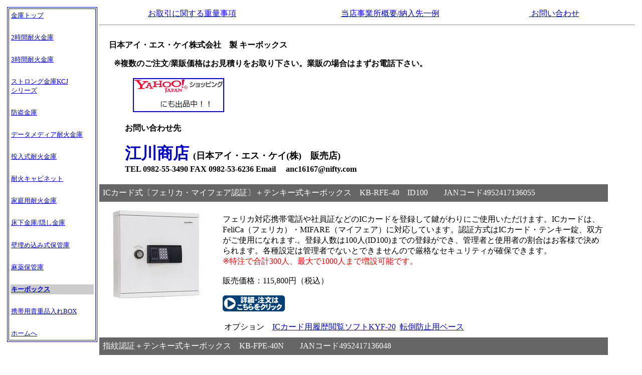

--- FILE ---
content_type: text/html
request_url: https://www.egawasweb.jp/king-key-box.htm
body_size: 29534
content:
<!DOCTYPE HTML PUBLIC "-//W3C//DTD HTML 4.01 Transitional//EN">
<html>
<head>
<meta http-equiv="Content-Type" content="text/html; charset=Shift_JIS">
<meta name="robots" content="index,follow">
<meta name="viewport" content="width=device-width,initial-scale=1">
<meta name="description"content="　日本アイ・エス・ケイ　キーボックス　指紋認証/ICカード式/テンキー式　各種取り揃えております">
<meta name="keywords"content="キーボックス,日本アイ・エス・ケイ,指紋認証,ICカード認証,KB-RFE-40,KB-FPE-40N,KB-ER-40,">
<meta name="GENERATOR" content="JustSystems Homepage Builder Version 21.0.5.0 for Windows">
<meta http-equiv="Content-Style-Type" content="text/css">
<title>　日本アイ・エス・ケイ製キーボックス　指紋認証/ICカード式/テンキー式　各種取り揃えております</title>
</head>
<BODY bgcolor="#FFFFFF" vlink="#0000ff" alink="#0000ff">
<CENTER>
<TABLE width="100%">
  <TBODY>
    <TR>
      <TD align="left">
      <TABLE width="100%">
        <TBODY>
          <TR>
            <TD align="center" valign="top" width="183">
            <TABLE border="1" width="180" style="border-color : blue blue blue blue;">
              <TBODY>
                <TR>
                  <TD>
                  <table width="100%">
                    <TBODY>
                      <TR>
                        <TD><FONT size="-1"><A href="kinnko-new.htm" target="_blank">金庫トップ</A></FONT></TD>
                      </TR>
                      <TR>
                        <TD><BR>
                        </TD>
                      </TR>
                      <TR>
                        <TD><a href="king-4.htm" target="_blank"><FONT size="-1" color="#0000cc">2時間耐火金庫</FONT></a></TD>
                      </TR>
                      <TR>
                        <TD><BR>
                        </TD>
                      </TR>
                      <TR>
                        <TD><FONT color="#0000cc" size="-1"><A href="king-bsx.htm" target="_blank">3時間耐火金庫</A></FONT></TD>
                      </TR>
                      <TR>
                        <TD><BR>
                        </TD>
                      </TR>
                      <TR>
                        <TD><font size="-1"><a href="king-kcj.html" target="_blank">ストロング金庫KCJ<br>
                        シリーズ</a></font></TD>
                      </TR>
                      <TR>
                        <TD>&nbsp;</TD>
                      </TR>
                      <TR>
                        <TD width="165" bgcolor="#FFFFFF"><FONT size="-1" color="#0000ff"><A href="king-bou.htm" target="_blank">防盗金庫</A></FONT></TD>
                      </TR>
                      <TR>
                        <TD><BR>
                        </TD>
                      </TR>
                      <TR>
                        <TD width="165"><FONT size="-1" color="#0000ff"><A href="king-6.htm" target="_blank">データメディア耐火金庫</A>
                        </FONT></TD>
                      </TR>
                      <TR>
                        <TD><BR>
                        </TD>
                      </TR>
                      <TR>
                        <TD width="165"><FONT size="-1" color="#0000ff"><A href="king-11.htm" target="_blank">投入式耐火金庫</A></FONT></TD>
                      </TR>
                      <TR>
                        <TD width="165"><BR>
                        </TD>
                      </TR>
                      <TR>
                        <TD width="165"><FONT size="-1" color="#0000ff"><A href="king-7.htm" target="_blank">耐火キャビネット</A>
                        </FONT></TD>
                      </TR>
                      <TR>
                        <TD>&nbsp;</TD>
                      </TR>
                      <TR>
                        <TD width="165"><FONT color="#0000ff" size="-1"><A href="king-2.htm" target="_blank">家庭用耐火金庫</A></FONT></TD>
                      </TR>
                      <TR>
                        <TD width="165"><BR>
                        </TD>
                      </TR>
                      <TR>
                        <TD><FONT color="#0000ff" size="-1"><A href="kinngu-yukasita.htm" target="_blank">床下金庫/隠し金庫</A></FONT></TD>
                      </TR>
                      <TR>
                        <TD><BR>
                        </TD>
                      </TR>
                      <TR>
                        <TD><FONT size="-1" color="#0000ff"><A href="kinngu-umekomi.htm" target="_blank">壁埋め込み式保管庫</A></FONT>&nbsp;</TD>
                      </TR>
                      <TR>
                        <TD><BR>
                        </TD>
                      </TR>
                      <TR>
                        <TD><FONT color="#0000cc" size="-1"><A href="kinngu-mayakuhokannko.html" target="_blank">麻薬保管庫</A></FONT></TD>
                      </TR>
                      <TR>
                        <TD><BR>
                        </TD>
                      </TR>
                      <TR>
                        <td bgcolor="#cccccc"><b><FONT color="#0000cc" size="-1"><A href="king-key-box.htm">キーボックス</A></FONT></b></td>
                      </TR>
                      <TR>
                        <TD><BR>
                        </TD>
                      </TR>
                      <TR>
                        <TD><FONT size="-1"><A href="t-kb/keitaibox.html" target="_blank">携帯用貴重品入れBOX</A></FONT></TD>
                      </TR>
                      <TR>
                        <TD>&nbsp;</TD>
                      </TR>
                      <TR>
                        <TD><A href="index.html"><FONT size="-1">ホームへ</FONT></A></TD>
                      </TR>
                    </TBODY>
                  </table>
                  </TD>
                </TR>
              </TBODY>
            </TABLE>
            </TD>
            <TD valign="top" align="left" width="90%">
            <TABLE width="95%">
              <TBODY>
                <TR>
                  <TD align="center"><font color="#0000ff" size="+1"><A href="king-3.htm" target="_blank"><font size="+0">お取引に関する重量事項</font></A></font></TD>
                  <TD align="center"></TD>
                  <TD align="center"><font color="#ff0000" size="+2"><A href="king-16.htm" target="_blank"><font size="+1"><font size="+0">当店事業所概要/</font></font><font size="+0">納入先一例</font></A></font></TD>
                  <TD align="center"><font size="+1">&nbsp;</font></TD>
                  <TD align="center"><font size="+1"><A href="keyboxt.html" target="_blank"><font size="+0">&nbsp;お問い合わせ</font></A></font></TD>
                </TR>
              </TBODY>
            </TABLE>
            <HR>
            <BR>
            <table border="0" width="100%">
              
                
                <tr>
                  <td valign="top" width="70%">　<strong><FONT color="#000000">日本アイ・エス・ケイ株式会社　製 キーボックス　</FONT><FONT color="#000000" size="-1"> <BR>
                　　　<BR>
                　　</FONT><FONT color="#000000">※複数のご注文/業販価格はお見積りをお取り下さい。業販の場合はまずお電話下さい。<BR>
                <BR>
                　　　　<A href="http://store.shopping.yahoo.co.jp/egawa/b9f1bbbac9.html" target="_blank"><IMG src="1gazou/1sh_logo.gif" width="178" height="64" border="2"></A><BR>
                <BR>
                　　　お問い合わせ先　<BR>
                <BR>
                　　　</FONT><FONT color="#0000cc" size="+2"><FONT size="+3" color="#0000cc">江川商店 </FONT></FONT><FONT color="#000000"><FONT size="+1">(<FONT color="#000000">日本アイ・エス・ケイ(株)　販売店</FONT>)</FONT><BR>
                　　　TEL 0982-55-3490 FAX 0982-53-6236 Email 　anc16167@nifty.com<BR>
                　　
                </FONT></strong></td>
              </tr>
              
            
            </table>
           
            <TABLE border="0" width="95%" cellpadding="5" bgcolor="#666666">
              <TBODY>
                <TR>
                  <TD><font color="#ffffff">ICカード式〔フェリカ・マイフェア認証〕＋テンキー式キーボックス　KB-RFE-40　ID100　　JANコード4952417136055</font><font size="+1"> </font></TD>
                </TR>
              </TBODY>
            </TABLE>
            <TABLE border="0" width="95%" cellpadding="5">
              <TBODY>
                <TR>
                  <TD width="229" valign="top"><FONT size="-1"><IMG src="key-box/icnewmm.jpg" width="208" height="196" border="0"></FONT></TD>
                  <TD width="812" valign="top"><BR>
                  フェリカ対応携帯電話や社員証などのICカードを登録して鍵がわりにご使用いただけます。ICカードは、FeliCa（フェリカ）・MIFARE（マイフェア）に対応しています。認証方式はICカード・テンキー錠、双方がご使用になれます.。登録人数は100人(ID100)までの登録ができ、管理者と使用者の割合はお客様で決められます。各種設定は管理者でないとできませんので厳格なセキュリティが確保できます。<font color="#ff0000"><BR>
                  ※特注で合計300人、最大で1000人まで増設可能です。</font><BR>
                  <BR>
                  販売価格：115,800円（税込）<BR>
                  <BR>
                  <A href="key-box/KB-RFE-40.html"><IMG src="key-box/125.gif" width="124" height="32" border="0"></A><BR>
                  <BR>
                  <TABLE border="0">
                    <TBODY>
                      <TR>
                        <TD>オプション</TD>
                        <TD></TD>
                        <TD></TD>
                        <TD></TD>
                        <TD><A href="key-box/KYF-20.html" target="_blank">ICカード用履歴閲覧ソフトKYF-20</A></TD>
                        <TD></TD>
                        <TD><A href="key-box/base.html" target="_blank">転倒防止用ベース</A></TD>
                      </TR>
                    </TBODY>
                  </TABLE>
                  </TD>
                </TR>
              </TBODY>
            </TABLE>
            <TABLE border="0" width="95%" cellpadding="5" bgcolor="#666666">
              <TBODY>
                <TR>
                  <TD><font color="#ffffff">指紋認証＋テンキー式キーボックス　KB-FPE-40N　　JANコード4952417136048</font> </TD>
                </TR>
              </TBODY>
            </TABLE>
            <TABLE border="0" width="95%" cellpadding="5">
              <TBODY>
                <TR>
                  <td width="229" align="center" valign="top"><img src="key-box/simonnmm.jpg" width="200" height="200" border="0" align="top">&nbsp;</td>
                  <TD width="812" valign="top"><BR>
                  指紋認証でセキュリティアップ世界でひとつと言われている指紋で解錠しますのでセキュリティが非常に高く、ダイヤル番号を覚えたり、解錠のために鍵を持ち歩く必要がありません。認証方式は指紋と暗証番号併用、指紋のみ他　4種類の認証方式を選択できます。管理者を設定管理者を設定すると「登録」などの重要な操作を行う際、管理者の指紋認証が必要になりますので、事務所などでより厳密な管理をご希望のお客様に最適です。登録人数は管理者3人＋使用者17人＝20人　<br>
                  <font color="#ff0000">※特注で合計100人まで増設可能です。 </font><br>
                  <font color="#ff0000"><BR>
                  </font>販売価格：146,600円（税込）<BR>
                  <BR>
                  <A href="key-box/KB-fpe-40.html"><IMG src="key-box/125.gif" width="124" height="32" border="0"></A><BR>
                  <BR>
                  <TABLE border="0">
                    <TBODY>
                      <TR>
                        <TD>オプション</TD>
                        <TD></TD>
                        <TD></TD>
                        <TD></TD>
                        <TD><A href="key-box/RSF-20.html" target="_blank">指紋照合用履歴閲覧ソフト RSF-20</A></TD>
                        <TD></TD>
                        <TD><a href="key-box/base.html" target="_blank">転倒防止用ベース</a></TD>
                      </TR>
                    </TBODY>
                  </TABLE>
                  </TD>
                </TR>
              </TBODY>
            </TABLE>
            <TABLE border="0" width="95%" cellpadding="5" bgcolor="#666666">
              <TBODY>
                <TR>
                  <TD><font color="#ffffff">テンキー式(履歴機能付) キーボックス　KB-ER-40　ID100　JANコード4952417136062 </font> </TD>
                </TR>
              </TBODY>
            </TABLE>
            <TABLE border="0" width="95%" cellpadding="5">
              <TBODY>
                <TR>
                  <td width="229" align="center" valign="top"><img src="key-box/er-newmm.jpg" width="193" height="192" border="0">&nbsp;</td>
                  <TD width="812" valign="top"><BR>
                  <font color="#000000">操作履歴をパソコンで閲覧、保存、印刷ができるキーシステムです。キーはテンキー〔プッシュボタン〕式、履歴閲覧ソフト付きです。 登録人数は100人(ID100)までの登録ができ、管理者と使用者の割合はお客様で決められます。各種設定は管理者でないとできませんので厳格なセキュリティが確保できます。<font color="#ff0000"><BR>
                  ※特注で合計300人、最大で1000人まで増設可能です。</font><br>
                  <BR>
                  </font>販売価格：113,600円（税込）<font size="+1"><BR>
                  </font><BR>
                  <A href="key-box/KB-ER-40.html"><IMG src="key-box/125.gif" width="124" height="32" border="0"></A><BR>
                  <BR>
                  <TABLE border="0">
                    <TBODY>
                      <TR>
                        <TD>オプション</TD>
                        <TD></TD>
                        <TD><A href="key-box/base.html" target="_blank">転倒防止用ベース</A></TD>
                      </TR>
                    </TBODY>
                  </TABLE>
                  </TD>
                </TR>
              </TBODY>
            </TABLE>
            <TABLE border="0" width="95%" cellpadding="5" bgcolor="#666666">
              <TBODY>
                <TR>
                  <TD><font color="#ffffff">ICカード用履歴閲覧ソフト KYF-20</font><font color="#ffffff" size="+1"> </font></TD>
                </TR>
              </TBODY>
            </TABLE>
            <TABLE border="0" width="95%" cellpadding="5">
              <TBODY>
                <TR>
                  <TD width="229" align="center"><IMG src="key-box/icspohutomm.jpg" width="195" height="195" border="0">&nbsp;</TD>
                  <TD width="812" valign="top"><BR>
                  対応商品：<A href="key-box/KB-RFE-40.html" target="_blank">ICカード式キーボックス KB-RFE-40 </A>　<A href="key-box/KB-RFE-10.html" target="_blank">KB-RFE-10</A><BR>
                  対応OS：Microsoft Windows11/10<BR>
                  <BR>
                  販売価格：15,500円（税込）<BR>
                  <BR>
                  <A href="key-box/KYF-20.html"><IMG src="key-box/125.gif" width="124" height="32" border="0"></A><BR>
                  <BR>
                  </TD>
                </TR>
              </TBODY>
            </TABLE>
            <TABLE border="0" width="95%" cellpadding="5" bgcolor="#666666">
              <TBODY>
                <TR>
                  <TD><font color="#ffffff">指紋照合用履歴閲覧ソフト RSF-20   </font> </TD>
                </TR>
              </TBODY>
            </TABLE>
            <TABLE border="0" width="95%" cellpadding="5">
              <TBODY>
                <TR>
                  <TD width="229" align="center"><IMG src="key-box/simansohutomm.jpg" width="194" height="194" border="0">&nbsp;</TD>
                  <TD width="812" valign="top"><BR>
                  対応商品：<A href="key-box/KB-fpe-40.html" target="_blank">指紋認証キーボックスKB-FPE-40N</A>　　<A href="key-box/KB-FPE-10.html" target="_blank">KB-FPE-10</A><BR>
                  対応OS：Microsoft Windows11/10<BR>
                  <BR>
                  販売価格：15,500円（税込<font size="+1">）</font><BR>
                  <BR>
                  <A href="key-box/RSF-20.html"><IMG src="key-box/125.gif" width="124" height="32" border="0"></A><BR>
                  <BR>
                  </TD>
                </TR>
              </TBODY>
            </TABLE>
            <TABLE border="0" width="95%" cellpadding="5" bgcolor="#666666">
              <TBODY>
                <TR>
                  <TD><font color="#ffffff"><font color="#ffffff" size="+0">転倒防止用ベース　40/10</font> </font></TD>
                </TR>
              </TBODY>
            </TABLE>
            <TABLE border="0" width="95%" cellpadding="5">
              <TBODY>
                <TR>
                  <td width="229" align="right" valign="top"><BR><IMG src="key-box/egawa_ke-6.jpg" width="199" height="146" border="0" align="top"></td>
                  <TD width="812" valign="top"><BR>
                  壁などに固定せずに使用される場合は、オプションの専用ベースをお勧めします。扉を開けた時の前倒れを防止します。<BR>
                  <font size="+1"><BR>
                  </font>販売価格：5,980円（税込）<BR>
                  <BR>
                  <A href="key-box/base.html"><IMG src="key-box/125.gif" width="124" height="32" border="0"></A><BR>
                  <br>
                  </TD>
                </TR>
              </TBODY>
            </TABLE>
            <hr>
            <br>
            <table border="0" width="95%" cellpadding="5" bgcolor="#666666">
              <tbody>
                <tr>
                  <td><font color="#ffffff">ICカード式〔フェリカ・マイフェア認証〕＋テンキー式キーボックス　KB-RFE-10　ID100　　JANコード4952417136130</font><font size="+1"> </font></td>
                </tr>
              </tbody>
            </table>
            <TABLE border="0" width="95%" cellpadding="5">
              <TBODY>
                <TR>
                  <TD width="229" align="center" valign="top"><FONT size="-1">&nbsp;</FONT><img src="key-box/keyboxkbrfe10.jpg" width="225" height="174" border="0"></TD>
                  <TD valign="top" width="506"><br>
                  フェリカ対応携帯電話や社員証などのICカードを登録して鍵がわりにご使用いただけます。ICカードは、FeliCa（フェリカ）・MIFARE（マイフェア）に対応しています。認証方式はICカード・テンキー錠、双方がご使用になれます。通常版は100人(ID100)までの登録ができ、管理者と使用者の割合はお客様で決められます。各種設定は管理者でないとできませんので厳格なセキュリティが確保できます。<font color="#ff0000"><BR>
                  ※特注で合計300人、最大で1000人まで増設可能です。</font><BR>
                  <BR>
                  販売価格：108,100円（税込）<font size="+1"><BR>
                  </font><BR>
                  <a href="key-box/KB-RFE-10.html"><img src="key-box/125.gif" width="124" height="32" border="0"></a><BR>
                  <BR>
                  <TABLE border="0">
                    <TBODY>
                      <TR>
                        <TD>オプション</TD>
                        <TD></TD>
                        <TD></TD>
                        <TD></TD>
                        <TD><a href="key-box/KYF-20.html" target="_blank">ICカード用履歴閲覧ソフトKYF-20</a></TD>
                        <TD><font size="+1">&nbsp;</font></TD>
                        <TD><font size="+1">&nbsp;</font><a href="key-box/base.html" target="_blank">転倒防止用ベース</a></TD>
                      </TR>
                    </TBODY>
                  </TABLE>
                  </TD>
                </TR>
              </TBODY>
            </TABLE>
            <br>
            <TABLE border="0" width="95%" cellpadding="5" bgcolor="#666666">
              <TBODY>
                <TR>
                  <TD><font color="#ffffff">指紋認証＋テンキー式キーボックス　KB-FPE-10 　　JANコード4952417136123</font><font size="+1"> </font></TD>
                </TR>
              </TBODY>
            </TABLE>
            <TABLE border="0" width="95%" cellpadding="5">
              <TBODY>
                <TR>
                  <TD align="center" width="229" valign="top"><IMG src="key-box/keyboxkbfpe10.jpg" width="228" height="172" border="0">&nbsp;</TD>
                  <TD valign="top" width="520"><br>
                  指紋認証でセキュリティアップ世界でひとつと言われている指紋で解錠しますのでセキュリティが非常に高く、ダイヤル番号を覚えたり、解錠のために鍵を持ち歩く必要がありません。認証方式は指紋と暗証番号併用、指紋のみ他　4種類の認証方式を選択できます。
                  管理者を設定管理者を設定すると「登録」などの重要な操作を行う際、管理者の指紋認証が必要になります。 事務所などでより厳密な管理をご希望のお客様に最適です。登録人数は管理者3人＋使用者17人＝20人　<br>
                  <font color="#ff0000">※特注で合計100人まで増設可能です。<br>
                  <font size="+1"><BR>
                  </font></font><font color="#000000">販売価格138,900円（税込）</font><font color="#ff0000"><BR>
                  <BR>
                  <A href="key-box/KB-FPE-10.html"><IMG src="key-box/125.gif" width="124" height="32" border="0"></A><BR>
                  <BR>
                  </font>
                  <table border="0">
                    <TBODY>
                      <TR>
                        <TD><font color="#ff0000" size="+1"><font size="+0" color="#000000">オプション</font></font></TD>
                        <TD></TD>
                        <TD></TD>
                        <TD></TD>
                        <TD><font color="#ff0000" size="+1"><font size="+0"><A href="key-box/RSF-20.html" target="_blank">指紋照合用履歴閲覧ソフト RSF-20</A></font></font></TD>
                        <TD><font size="+1">&nbsp;</font></TD>
                        <TD><font size="+1">&nbsp;</font><a href="key-box/base.html" target="_blank">転倒防止用ベース</a></TD>
                      </TR>
                    </TBODY>
                  </table>
                  <font color="#ff0000"><A href="key-box/KB-RFE-40.html"><BR>
                  </A></font></TD>
                </TR>
              </TBODY>
            </TABLE>
            <TABLE border="0" width="95%" cellpadding="5" bgcolor="#666666">
              <TBODY>
                <TR>
                  <TD><font color="#ffffff">　テンキー式(履歴機能付) キーボックスKB-ER-10 　ID100 　JANコード4952417136147</font><font size="+1"> </font></TD>
                </TR>
              </TBODY>
            </TABLE>
            <TABLE border="0" width="95%" cellpadding="5">
              <TBODY>
                <TR>
                  <td align="center" width="229" valign="top"><img src="key-box/egawa_ke-13mm.jpg" width="225" height="170" border="0">&nbsp;</td>
                  <TD valign="top" width="508"><font color="#000000"><br>
                  操作履歴をパソコンで閲覧、保存、印刷ができるキーシステムです。キーはテンキー〔プッシュボタン〕式、履歴閲覧ソフト付きです。 登録人数は100人(ID100)までの登録ができ、管理者と使用者の割合はお客様で決められます。各種設定は管理者でないとできませんので厳格なセキュリティが確保できます。<font color="#ff0000"><BR>
                  ※特注で合計300人、最大で1000人まで増設可能です。</font><br>
                  <BR>
                  </font>販売価格：105,900円（税込）<BR>
                  <BR>
                  <A href="key-box/KB-ER-10.html"><IMG src="key-box/125.gif" width="124" height="32" border="0"></A><br>
                  <BR>
                  <table border="0">
                    <tbody>
                      <tr>
                        <td><font color="#ff0000" size="+1"><font size="+0" color="#000000">オプション</font></font></td>
                        <td></td>
                        <td></td>
                        <td></td>
                        <td><font size="+1">&nbsp;</font><a href="key-box/base.html" target="_blank">転倒防止用ベース</a></td>
                      </tr>
                    </tbody>
                  </table>
                  </TD>
                </TR>
              </TBODY>
            </TABLE>
            <HR>
            <A href="kbn/kbn-rfe-40.html" target="blank"><IMG src="kbn/kbn.JPG" width="510" height="108" border="2"></A><BR>
            <A href="kbn/kbn-rfe-40.html" target="_blank">特注でネットワーク対応キーボックスのご注文を承ります。KBN-RFE-40<BR>
            </A><BR>
            ※<A href="t-kb/keitaibox.html" target="_blank">キーボックスをベースにした携帯用貴重品保管庫の特注品を承ります</A>。<br>
            <br>
            <a href="KB-E-36/kbe36.html" target="_self"><img src="KB-E-36/OLL.JPG" width="744" height="338" border="2"></a><BR>
            <a href="KB-E-36/kbe36.html" target="_self">テンキー式キーボックスKB-E-36 18,480円</a><br>
            <BR>
            <TABLE width="95%" cellpadding="5">
              <TBODY>
                <TR>
                  <TD>
                  <TABLE border="1" width="100%">
                    <TBODY>
                      <TR>
                        <TD bgcolor="#cccccc" valign="top" align="left">●配達は？</TD>
                        <TD>全国送料無料でお届け致します。<BR>
                        〔離島への発送は1部送料がかかる場合がございますのでお問い合わせ下さい〕</TD>
                      </TR>
                      <TR>
                        <TD bgcolor="#cccccc" valign="top" align="left" width="153">●納期</TD>
                        <TD width="892">3営業日程度で日本アイ・エス・ケイ　（旧社名：キング工業）群馬工場より発送致します。</TD>
                      </TR>
                      <TR>
                        <TD bgcolor="#cccccc" valign="top" align="left" width="153">●お取引方法</TD>
                        <TD width="892">キーボックスはメーカー直送の為、代引き発送はできません。<font color="#000000">お取引は、代金を先にお振り込みいただくか、カード決済になります。<BR>
            <BR>
            ■先振込みの場合・・・お振込み金額、お振込み先はメールまたはＦＡＸでご連絡致します。<BR>
            　　　　　　　　　　　　　〔電話注文の場合はお電話で〕<BR>
            </font><BR>
                        ■カード決済ご希望の場合<font size="+1">は、</font><A href="http://store.shopping.yahoo.co.jp/egawa/b9f1bbbac9.html" target="_blank">ヤフーショッピング</A>からカード決済ができます。<font size="+1"><BR>
                        <BR>
                        </font>■公共団体など、請求書払いでないとお取引が不可能な方はご相談下さい。<font size="+1"><BR>
                        </font></TD>
                      </TR>
                    </TBODY>
                  </TABLE>
                  <BR>
                  </TD>
                </TR>
                <TR>
                  <TD bgcolor="#666666"><font color="#ffffff" size="+1"><B><font size="+0">メーカー紹介</font></B>　</font><font color="#ffffff">　日本アイ・エス・ケイ株式会社　（旧社名：キング工業株式会社）</font></TD>
                </TR>
                <TR>
                  <TD bgcolor="#cccccc"><BR>
                  大正５年創業　本社　茨城県　支店及び営業所　札幌　盛岡　仙台　高崎　横浜　金沢　静岡　名古屋　大阪　岡山　広島　高松　福岡　鹿児島　業務用・家庭用耐火金庫、強力金庫、コンピュータデータ保管庫、耐火ファイリングキャビネット等の製造及び販売。
                  <BR>
                  <br clear="all">
                  電子式金銭登録機（ＥＣＲ）・ＰＯＳシステム等の製造及び販売。
        スチール製書庫、ロッカー、手提金庫等の製造及び販売。<BR>
                  <br>
                  <font color="#FF0000">日本アイ・エス・ケイ〔キング工業〕の防盗金庫・耐火金庫は、ＪＩＳ認定及びISO9001・ISO14001を認証取得した群馬県中之条工場で製造しています。</font><font size="+1"><BR>
                  <BR>
                  </font>日本アイ・エス・ケイ株式会社　（旧社名：キング工業株式会社）金庫の総合パンフレットは<font size="+1"><A href="http://www.king-ind.co.jp/safe/index.html" target="blank"><font size="3">こちら</font></A></font>からダウンロードできます。お見積もりご希望の方は品番をご連絡下さい。<font size="+1"><BR>
                  <BR>
                  </font><A href="kinnko-new.htm">金庫トップへ</A></TD>
                </TR>
                <TR>
                  <TD bgcolor="#cccccc"></TD>
                </TR>
              </TBODY>
            </TABLE>
            <B><BR>
            </B>
            <DIV align="left"><B><font size="+2">日本アイ・エス・ケイ製キーボックスカタログ</font><br>
              <br>
              <img src="key-box/boxp-1.JPG" width="934" height="549" border="0"></B><BR>
              <img src="key-box/boxp-2.JPG" width="921" height="400" border="0"><br>
              <img src="key-box/boxp-3.JPG" width="942" height="434" border="0"><br>
              <br>
              <HR>
              <BR>
            　　　　　　　お問い合わせ先<FONT size="-1"><BR>
            <STRONG><FONT color="#000000">　　　　　　　　　日本アイ・エス・ケイ〔株〕　（旧社名：キング工業）<BR>
            </FONT></STRONG></font><STRONG><FONT color="#000000" size="+1">　　　　　　販売店　江川商店</FONT></STRONG><FONT size="-1">　　<br>
              　　　　　　　　　ＴＥＬ　０９８２－５５－３４９０<br>
              　　　　　　　　　ＦＡＸ　０９８２－５３－６２３６<br>
              　　　　　　　　　</font>Ｅmail anc16167@nifty.com
            </DIV>
            </TD>
          </TR>
        </TBODY>
      </TABLE>
      </TD>
    </TR>
  </TBODY>
</TABLE>
</CENTER>
<div align="center">
<center></center>
</div>
<hr>
<div align="center">
<center><A href="king-key-box.htm" target="_self"><IMG src="image/003-009.gif" width="88" height="17" border="0"></A><BR>
</center>
</div>
</BODY>
</html>
